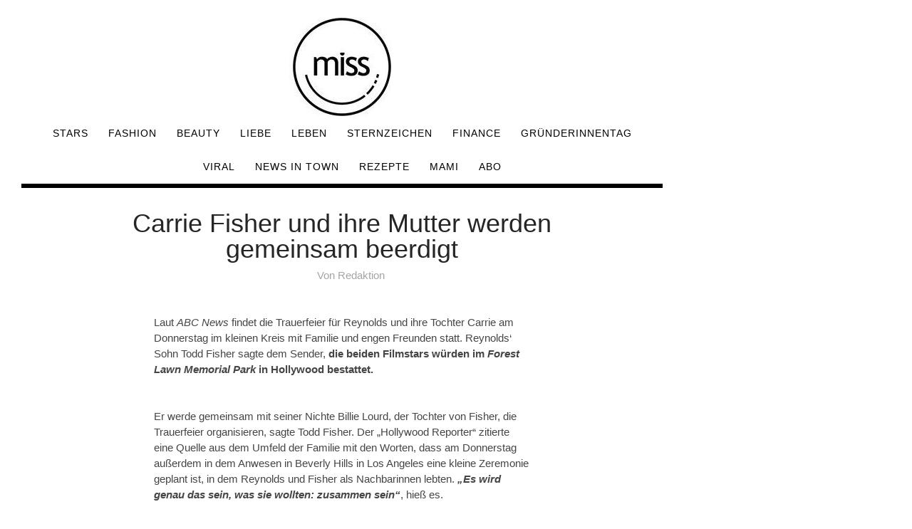

--- FILE ---
content_type: application/javascript; charset=utf-8
request_url: https://fundingchoicesmessages.google.com/f/AGSKWxUyRJ2BZhwdnyaOquIKhaPtWFBRo244KkrE3JuNk0IT9whC-K7yzYsTCDJuKq7QAzeWvAQ5a_nBYLag7BaIAOLRHSf88cCBmUsPwk_nTkmXq3w36cfas5vCRUAO49NezEtyer2JYPaJ0odKPb_ajghrGPnwNTXZ93YClTv-I8RuSG8lWloZeeVoiqy_/_/banner468x60./relatedads./ad2push./ero.htm.adengine.
body_size: -1292
content:
window['b552825e-212b-414d-b5ca-c67025d48757'] = true;